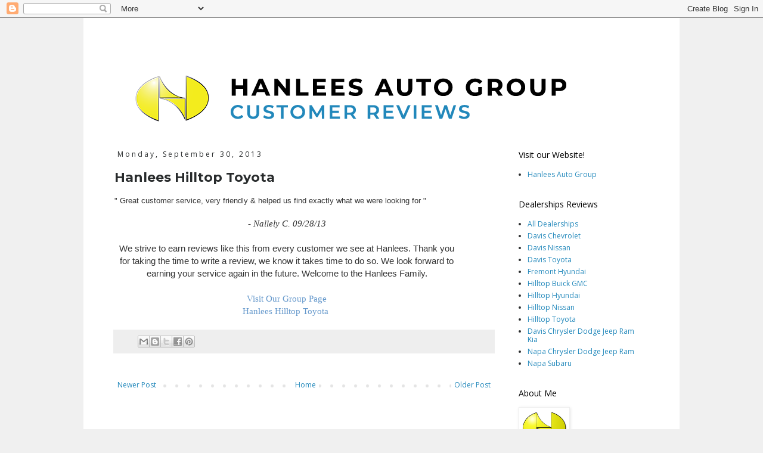

--- FILE ---
content_type: text/html; charset=UTF-8
request_url: http://reviews.hanlees.net/2013/09/hanlees-hilltop-toyota_30.html
body_size: 11192
content:
<!DOCTYPE html>
<html class='v2' dir='ltr' lang='en'>
<head>
<link href='https://www.blogger.com/static/v1/widgets/335934321-css_bundle_v2.css' rel='stylesheet' type='text/css'/>
<meta content='width=1100' name='viewport'/>
<meta content='text/html; charset=UTF-8' http-equiv='Content-Type'/>
<meta content='blogger' name='generator'/>
<link href='http://reviews.hanlees.net/favicon.ico' rel='icon' type='image/x-icon'/>
<link href='http://reviews.hanlees.net/2013/09/hanlees-hilltop-toyota_30.html' rel='canonical'/>
<link rel="alternate" type="application/atom+xml" title="Hanlees Auto Group - Atom" href="http://reviews.hanlees.net/feeds/posts/default" />
<link rel="alternate" type="application/rss+xml" title="Hanlees Auto Group - RSS" href="http://reviews.hanlees.net/feeds/posts/default?alt=rss" />
<link rel="service.post" type="application/atom+xml" title="Hanlees Auto Group - Atom" href="https://www.blogger.com/feeds/1649774735720382241/posts/default" />

<link rel="alternate" type="application/atom+xml" title="Hanlees Auto Group - Atom" href="http://reviews.hanlees.net/feeds/5258152513204964729/comments/default" />
<!--Can't find substitution for tag [blog.ieCssRetrofitLinks]-->
<meta content='http://reviews.hanlees.net/2013/09/hanlees-hilltop-toyota_30.html' property='og:url'/>
<meta content='Hanlees Hilltop Toyota' property='og:title'/>
<meta content='&quot;  Great customer service, very friendly &amp; helped us find exactly what we were looking for  &quot;        - Nallely C. 09/28/13     We strive to ...' property='og:description'/>
<title>Hanlees Auto Group: Hanlees Hilltop Toyota</title>
<style type='text/css'>@font-face{font-family:'Montserrat';font-style:normal;font-weight:700;font-display:swap;src:url(//fonts.gstatic.com/s/montserrat/v31/JTUHjIg1_i6t8kCHKm4532VJOt5-QNFgpCuM73w0aXp-p7K4KLjztg.woff2)format('woff2');unicode-range:U+0460-052F,U+1C80-1C8A,U+20B4,U+2DE0-2DFF,U+A640-A69F,U+FE2E-FE2F;}@font-face{font-family:'Montserrat';font-style:normal;font-weight:700;font-display:swap;src:url(//fonts.gstatic.com/s/montserrat/v31/JTUHjIg1_i6t8kCHKm4532VJOt5-QNFgpCuM73w9aXp-p7K4KLjztg.woff2)format('woff2');unicode-range:U+0301,U+0400-045F,U+0490-0491,U+04B0-04B1,U+2116;}@font-face{font-family:'Montserrat';font-style:normal;font-weight:700;font-display:swap;src:url(//fonts.gstatic.com/s/montserrat/v31/JTUHjIg1_i6t8kCHKm4532VJOt5-QNFgpCuM73w2aXp-p7K4KLjztg.woff2)format('woff2');unicode-range:U+0102-0103,U+0110-0111,U+0128-0129,U+0168-0169,U+01A0-01A1,U+01AF-01B0,U+0300-0301,U+0303-0304,U+0308-0309,U+0323,U+0329,U+1EA0-1EF9,U+20AB;}@font-face{font-family:'Montserrat';font-style:normal;font-weight:700;font-display:swap;src:url(//fonts.gstatic.com/s/montserrat/v31/JTUHjIg1_i6t8kCHKm4532VJOt5-QNFgpCuM73w3aXp-p7K4KLjztg.woff2)format('woff2');unicode-range:U+0100-02BA,U+02BD-02C5,U+02C7-02CC,U+02CE-02D7,U+02DD-02FF,U+0304,U+0308,U+0329,U+1D00-1DBF,U+1E00-1E9F,U+1EF2-1EFF,U+2020,U+20A0-20AB,U+20AD-20C0,U+2113,U+2C60-2C7F,U+A720-A7FF;}@font-face{font-family:'Montserrat';font-style:normal;font-weight:700;font-display:swap;src:url(//fonts.gstatic.com/s/montserrat/v31/JTUHjIg1_i6t8kCHKm4532VJOt5-QNFgpCuM73w5aXp-p7K4KLg.woff2)format('woff2');unicode-range:U+0000-00FF,U+0131,U+0152-0153,U+02BB-02BC,U+02C6,U+02DA,U+02DC,U+0304,U+0308,U+0329,U+2000-206F,U+20AC,U+2122,U+2191,U+2193,U+2212,U+2215,U+FEFF,U+FFFD;}@font-face{font-family:'Open Sans';font-style:normal;font-weight:400;font-stretch:100%;font-display:swap;src:url(//fonts.gstatic.com/s/opensans/v44/memSYaGs126MiZpBA-UvWbX2vVnXBbObj2OVZyOOSr4dVJWUgsjZ0B4taVIUwaEQbjB_mQ.woff2)format('woff2');unicode-range:U+0460-052F,U+1C80-1C8A,U+20B4,U+2DE0-2DFF,U+A640-A69F,U+FE2E-FE2F;}@font-face{font-family:'Open Sans';font-style:normal;font-weight:400;font-stretch:100%;font-display:swap;src:url(//fonts.gstatic.com/s/opensans/v44/memSYaGs126MiZpBA-UvWbX2vVnXBbObj2OVZyOOSr4dVJWUgsjZ0B4kaVIUwaEQbjB_mQ.woff2)format('woff2');unicode-range:U+0301,U+0400-045F,U+0490-0491,U+04B0-04B1,U+2116;}@font-face{font-family:'Open Sans';font-style:normal;font-weight:400;font-stretch:100%;font-display:swap;src:url(//fonts.gstatic.com/s/opensans/v44/memSYaGs126MiZpBA-UvWbX2vVnXBbObj2OVZyOOSr4dVJWUgsjZ0B4saVIUwaEQbjB_mQ.woff2)format('woff2');unicode-range:U+1F00-1FFF;}@font-face{font-family:'Open Sans';font-style:normal;font-weight:400;font-stretch:100%;font-display:swap;src:url(//fonts.gstatic.com/s/opensans/v44/memSYaGs126MiZpBA-UvWbX2vVnXBbObj2OVZyOOSr4dVJWUgsjZ0B4jaVIUwaEQbjB_mQ.woff2)format('woff2');unicode-range:U+0370-0377,U+037A-037F,U+0384-038A,U+038C,U+038E-03A1,U+03A3-03FF;}@font-face{font-family:'Open Sans';font-style:normal;font-weight:400;font-stretch:100%;font-display:swap;src:url(//fonts.gstatic.com/s/opensans/v44/memSYaGs126MiZpBA-UvWbX2vVnXBbObj2OVZyOOSr4dVJWUgsjZ0B4iaVIUwaEQbjB_mQ.woff2)format('woff2');unicode-range:U+0307-0308,U+0590-05FF,U+200C-2010,U+20AA,U+25CC,U+FB1D-FB4F;}@font-face{font-family:'Open Sans';font-style:normal;font-weight:400;font-stretch:100%;font-display:swap;src:url(//fonts.gstatic.com/s/opensans/v44/memSYaGs126MiZpBA-UvWbX2vVnXBbObj2OVZyOOSr4dVJWUgsjZ0B5caVIUwaEQbjB_mQ.woff2)format('woff2');unicode-range:U+0302-0303,U+0305,U+0307-0308,U+0310,U+0312,U+0315,U+031A,U+0326-0327,U+032C,U+032F-0330,U+0332-0333,U+0338,U+033A,U+0346,U+034D,U+0391-03A1,U+03A3-03A9,U+03B1-03C9,U+03D1,U+03D5-03D6,U+03F0-03F1,U+03F4-03F5,U+2016-2017,U+2034-2038,U+203C,U+2040,U+2043,U+2047,U+2050,U+2057,U+205F,U+2070-2071,U+2074-208E,U+2090-209C,U+20D0-20DC,U+20E1,U+20E5-20EF,U+2100-2112,U+2114-2115,U+2117-2121,U+2123-214F,U+2190,U+2192,U+2194-21AE,U+21B0-21E5,U+21F1-21F2,U+21F4-2211,U+2213-2214,U+2216-22FF,U+2308-230B,U+2310,U+2319,U+231C-2321,U+2336-237A,U+237C,U+2395,U+239B-23B7,U+23D0,U+23DC-23E1,U+2474-2475,U+25AF,U+25B3,U+25B7,U+25BD,U+25C1,U+25CA,U+25CC,U+25FB,U+266D-266F,U+27C0-27FF,U+2900-2AFF,U+2B0E-2B11,U+2B30-2B4C,U+2BFE,U+3030,U+FF5B,U+FF5D,U+1D400-1D7FF,U+1EE00-1EEFF;}@font-face{font-family:'Open Sans';font-style:normal;font-weight:400;font-stretch:100%;font-display:swap;src:url(//fonts.gstatic.com/s/opensans/v44/memSYaGs126MiZpBA-UvWbX2vVnXBbObj2OVZyOOSr4dVJWUgsjZ0B5OaVIUwaEQbjB_mQ.woff2)format('woff2');unicode-range:U+0001-000C,U+000E-001F,U+007F-009F,U+20DD-20E0,U+20E2-20E4,U+2150-218F,U+2190,U+2192,U+2194-2199,U+21AF,U+21E6-21F0,U+21F3,U+2218-2219,U+2299,U+22C4-22C6,U+2300-243F,U+2440-244A,U+2460-24FF,U+25A0-27BF,U+2800-28FF,U+2921-2922,U+2981,U+29BF,U+29EB,U+2B00-2BFF,U+4DC0-4DFF,U+FFF9-FFFB,U+10140-1018E,U+10190-1019C,U+101A0,U+101D0-101FD,U+102E0-102FB,U+10E60-10E7E,U+1D2C0-1D2D3,U+1D2E0-1D37F,U+1F000-1F0FF,U+1F100-1F1AD,U+1F1E6-1F1FF,U+1F30D-1F30F,U+1F315,U+1F31C,U+1F31E,U+1F320-1F32C,U+1F336,U+1F378,U+1F37D,U+1F382,U+1F393-1F39F,U+1F3A7-1F3A8,U+1F3AC-1F3AF,U+1F3C2,U+1F3C4-1F3C6,U+1F3CA-1F3CE,U+1F3D4-1F3E0,U+1F3ED,U+1F3F1-1F3F3,U+1F3F5-1F3F7,U+1F408,U+1F415,U+1F41F,U+1F426,U+1F43F,U+1F441-1F442,U+1F444,U+1F446-1F449,U+1F44C-1F44E,U+1F453,U+1F46A,U+1F47D,U+1F4A3,U+1F4B0,U+1F4B3,U+1F4B9,U+1F4BB,U+1F4BF,U+1F4C8-1F4CB,U+1F4D6,U+1F4DA,U+1F4DF,U+1F4E3-1F4E6,U+1F4EA-1F4ED,U+1F4F7,U+1F4F9-1F4FB,U+1F4FD-1F4FE,U+1F503,U+1F507-1F50B,U+1F50D,U+1F512-1F513,U+1F53E-1F54A,U+1F54F-1F5FA,U+1F610,U+1F650-1F67F,U+1F687,U+1F68D,U+1F691,U+1F694,U+1F698,U+1F6AD,U+1F6B2,U+1F6B9-1F6BA,U+1F6BC,U+1F6C6-1F6CF,U+1F6D3-1F6D7,U+1F6E0-1F6EA,U+1F6F0-1F6F3,U+1F6F7-1F6FC,U+1F700-1F7FF,U+1F800-1F80B,U+1F810-1F847,U+1F850-1F859,U+1F860-1F887,U+1F890-1F8AD,U+1F8B0-1F8BB,U+1F8C0-1F8C1,U+1F900-1F90B,U+1F93B,U+1F946,U+1F984,U+1F996,U+1F9E9,U+1FA00-1FA6F,U+1FA70-1FA7C,U+1FA80-1FA89,U+1FA8F-1FAC6,U+1FACE-1FADC,U+1FADF-1FAE9,U+1FAF0-1FAF8,U+1FB00-1FBFF;}@font-face{font-family:'Open Sans';font-style:normal;font-weight:400;font-stretch:100%;font-display:swap;src:url(//fonts.gstatic.com/s/opensans/v44/memSYaGs126MiZpBA-UvWbX2vVnXBbObj2OVZyOOSr4dVJWUgsjZ0B4vaVIUwaEQbjB_mQ.woff2)format('woff2');unicode-range:U+0102-0103,U+0110-0111,U+0128-0129,U+0168-0169,U+01A0-01A1,U+01AF-01B0,U+0300-0301,U+0303-0304,U+0308-0309,U+0323,U+0329,U+1EA0-1EF9,U+20AB;}@font-face{font-family:'Open Sans';font-style:normal;font-weight:400;font-stretch:100%;font-display:swap;src:url(//fonts.gstatic.com/s/opensans/v44/memSYaGs126MiZpBA-UvWbX2vVnXBbObj2OVZyOOSr4dVJWUgsjZ0B4uaVIUwaEQbjB_mQ.woff2)format('woff2');unicode-range:U+0100-02BA,U+02BD-02C5,U+02C7-02CC,U+02CE-02D7,U+02DD-02FF,U+0304,U+0308,U+0329,U+1D00-1DBF,U+1E00-1E9F,U+1EF2-1EFF,U+2020,U+20A0-20AB,U+20AD-20C0,U+2113,U+2C60-2C7F,U+A720-A7FF;}@font-face{font-family:'Open Sans';font-style:normal;font-weight:400;font-stretch:100%;font-display:swap;src:url(//fonts.gstatic.com/s/opensans/v44/memSYaGs126MiZpBA-UvWbX2vVnXBbObj2OVZyOOSr4dVJWUgsjZ0B4gaVIUwaEQbjA.woff2)format('woff2');unicode-range:U+0000-00FF,U+0131,U+0152-0153,U+02BB-02BC,U+02C6,U+02DA,U+02DC,U+0304,U+0308,U+0329,U+2000-206F,U+20AC,U+2122,U+2191,U+2193,U+2212,U+2215,U+FEFF,U+FFFD;}</style>
<style id='page-skin-1' type='text/css'><!--
/*
-----------------------------------------------
Blogger Template Style
Name:     Simple
Designer: Blogger
URL:      www.blogger.com
----------------------------------------------- */
/* Content
----------------------------------------------- */
body {
font: normal normal 12px Open Sans;
color: #282b2c;
background: #f0f0f0 none repeat scroll top left;
padding: 0 0 0 0;
}
html body .region-inner {
min-width: 0;
max-width: 100%;
width: auto;
}
h2 {
font-size: 22px;
}
a:link {
text-decoration:none;
color: #2288bb;
}
a:visited {
text-decoration:none;
color: #2288bb;
}
a:hover {
text-decoration:underline;
color: #33aaff;
}
.body-fauxcolumn-outer .fauxcolumn-inner {
background: transparent none repeat scroll top left;
_background-image: none;
}
.body-fauxcolumn-outer .cap-top {
position: absolute;
z-index: 1;
height: 400px;
width: 100%;
}
.body-fauxcolumn-outer .cap-top .cap-left {
width: 100%;
background: transparent none repeat-x scroll top left;
_background-image: none;
}
.content-outer {
-moz-box-shadow: 0 0 0 rgba(0, 0, 0, .15);
-webkit-box-shadow: 0 0 0 rgba(0, 0, 0, .15);
-goog-ms-box-shadow: 0 0 0 #333333;
box-shadow: 0 0 0 rgba(0, 0, 0, .15);
margin-bottom: 1px;
}
.content-inner {
padding: 10px 40px;
}
.content-inner {
background-color: #ffffff;
}
/* Header
----------------------------------------------- */
.header-outer {
background: transparent none repeat-x scroll 0 -400px;
_background-image: none;
}
.Header h1 {
font: normal normal 40px 'Trebuchet MS',Trebuchet,Verdana,sans-serif;
color: #000000;
text-shadow: 0 0 0 rgba(0, 0, 0, .2);
}
.Header h1 a {
color: #000000;
}
.Header .description {
font-size: 18px;
color: #000000;
}
.header-inner .Header .titlewrapper {
padding: 22px 0;
}
.header-inner .Header .descriptionwrapper {
padding: 0 0;
}
/* Tabs
----------------------------------------------- */
.tabs-inner .section:first-child {
border-top: 0 solid #dddddd;
}
.tabs-inner .section:first-child ul {
margin-top: -1px;
border-top: 1px solid #dddddd;
border-left: 1px solid #dddddd;
border-right: 1px solid #dddddd;
}
.tabs-inner .widget ul {
background: transparent none repeat-x scroll 0 -800px;
_background-image: none;
border-bottom: 1px solid #dddddd;
margin-top: 0;
margin-left: -30px;
margin-right: -30px;
}
.tabs-inner .widget li a {
display: inline-block;
padding: .6em 1em;
font: normal normal 12px Open Sans;
color: #000000;
border-left: 1px solid #ffffff;
border-right: 1px solid #dddddd;
}
.tabs-inner .widget li:first-child a {
border-left: none;
}
.tabs-inner .widget li.selected a, .tabs-inner .widget li a:hover {
color: #000000;
background-color: #eeeeee;
text-decoration: none;
}
/* Columns
----------------------------------------------- */
.main-outer {
border-top: 0 solid rgba(0, 0, 0, 0);
}
.fauxcolumn-left-outer .fauxcolumn-inner {
border-right: 1px solid rgba(0, 0, 0, 0);
}
.fauxcolumn-right-outer .fauxcolumn-inner {
border-left: 1px solid rgba(0, 0, 0, 0);
}
/* Headings
----------------------------------------------- */
div.widget > h2,
div.widget h2.title {
margin: 0 0 1em 0;
font: normal normal 14px Open Sans;
color: #000000;
}
/* Widgets
----------------------------------------------- */
.widget .zippy {
color: #999999;
text-shadow: 2px 2px 1px rgba(0, 0, 0, .1);
}
.widget .popular-posts ul {
list-style: none;
}
/* Posts
----------------------------------------------- */
h2.date-header {
font: normal normal 12px Open Sans;
}
.date-header span {
background-color: #ffffff;
color: #282b2c;
padding: 0.4em;
letter-spacing: 3px;
margin: inherit;
}
.main-inner {
padding-top: 35px;
padding-bottom: 65px;
}
.main-inner .column-center-inner {
padding: 0 0;
}
.main-inner .column-center-inner .section {
margin: 0 1em;
}
.post {
margin: 0 0 45px 0;
}
h3.post-title, .comments h4 {
font: normal bold 22px Montserrat;
margin: .75em 0 0;
}
.post-body {
font-size: 110%;
line-height: 1.4;
position: relative;
}
.post-body img, .post-body .tr-caption-container, .Profile img, .Image img,
.BlogList .item-thumbnail img {
padding: 2px;
background: #ffffff;
border: 1px solid #eeeeee;
-moz-box-shadow: 1px 1px 5px rgba(0, 0, 0, .1);
-webkit-box-shadow: 1px 1px 5px rgba(0, 0, 0, .1);
box-shadow: 1px 1px 5px rgba(0, 0, 0, .1);
}
.post-body img, .post-body .tr-caption-container {
padding: 5px;
}
.post-body .tr-caption-container {
color: #666666;
}
.post-body .tr-caption-container img {
padding: 0;
background: transparent;
border: none;
-moz-box-shadow: 0 0 0 rgba(0, 0, 0, .1);
-webkit-box-shadow: 0 0 0 rgba(0, 0, 0, .1);
box-shadow: 0 0 0 rgba(0, 0, 0, .1);
}
.post-header {
margin: 0 0 1.5em;
line-height: 1.6;
font-size: 90%;
}
.post-footer {
margin: 20px -2px 0;
padding: 5px 10px;
color: #666666;
background-color: #eeeeee;
border-bottom: 1px solid #eeeeee;
line-height: 1.6;
font-size: 90%;
}
#comments .comment-author {
padding-top: 1.5em;
border-top: 1px solid rgba(0, 0, 0, 0);
background-position: 0 1.5em;
}
#comments .comment-author:first-child {
padding-top: 0;
border-top: none;
}
.avatar-image-container {
margin: .2em 0 0;
}
#comments .avatar-image-container img {
border: 1px solid #eeeeee;
}
/* Comments
----------------------------------------------- */
.comments .comments-content .icon.blog-author {
background-repeat: no-repeat;
background-image: url([data-uri]);
}
.comments .comments-content .loadmore a {
border-top: 1px solid #999999;
border-bottom: 1px solid #999999;
}
.comments .comment-thread.inline-thread {
background-color: #eeeeee;
}
.comments .continue {
border-top: 2px solid #999999;
}
/* Accents
---------------------------------------------- */
.section-columns td.columns-cell {
border-left: 1px solid rgba(0, 0, 0, 0);
}
.blog-pager {
background: transparent url(https://resources.blogblog.com/blogblog/data/1kt/simple/paging_dot.png) repeat-x scroll top center;
}
.blog-pager-older-link, .home-link,
.blog-pager-newer-link {
background-color: #ffffff;
padding: 5px;
}
.footer-outer {
border-top: 1px dashed #bbbbbb;
}
/* Mobile
----------------------------------------------- */
body.mobile  {
background-size: auto;
}
.mobile .body-fauxcolumn-outer {
background: transparent none repeat scroll top left;
}
.mobile .body-fauxcolumn-outer .cap-top {
background-size: 100% auto;
}
.mobile .content-outer {
-webkit-box-shadow: 0 0 3px rgba(0, 0, 0, .15);
box-shadow: 0 0 3px rgba(0, 0, 0, .15);
}
.mobile .tabs-inner .widget ul {
margin-left: 0;
margin-right: 0;
}
.mobile .post {
margin: 0;
}
.mobile .main-inner .column-center-inner .section {
margin: 0;
}
.mobile .date-header span {
padding: 0.1em 10px;
margin: 0 -10px;
}
.mobile h3.post-title {
margin: 0;
}
.mobile .blog-pager {
background: transparent none no-repeat scroll top center;
}
.mobile .footer-outer {
border-top: none;
}
.mobile .main-inner, .mobile .footer-inner {
background-color: #ffffff;
}
.mobile-index-contents {
color: #282b2c;
}
.mobile-link-button {
background-color: #2288bb;
}
.mobile-link-button a:link, .mobile-link-button a:visited {
color: #ffffff;
}
.mobile .tabs-inner .section:first-child {
border-top: none;
}
.mobile .tabs-inner .PageList .widget-content {
background-color: #eeeeee;
color: #000000;
border-top: 1px solid #dddddd;
border-bottom: 1px solid #dddddd;
}
.mobile .tabs-inner .PageList .widget-content .pagelist-arrow {
border-left: 1px solid #dddddd;
}
Add CSS here to override existing styles...
--></style>
<style id='template-skin-1' type='text/css'><!--
body {
min-width: 1000px;
}
.content-outer, .content-fauxcolumn-outer, .region-inner {
min-width: 1000px;
max-width: 1000px;
_width: 1000px;
}
.main-inner .columns {
padding-left: 0px;
padding-right: 260px;
}
.main-inner .fauxcolumn-center-outer {
left: 0px;
right: 260px;
/* IE6 does not respect left and right together */
_width: expression(this.parentNode.offsetWidth -
parseInt("0px") -
parseInt("260px") + 'px');
}
.main-inner .fauxcolumn-left-outer {
width: 0px;
}
.main-inner .fauxcolumn-right-outer {
width: 260px;
}
.main-inner .column-left-outer {
width: 0px;
right: 100%;
margin-left: -0px;
}
.main-inner .column-right-outer {
width: 260px;
margin-right: -260px;
}
#layout {
min-width: 0;
}
#layout .content-outer {
min-width: 0;
width: 800px;
}
#layout .region-inner {
min-width: 0;
width: auto;
}
body#layout div.add_widget {
padding: 8px;
}
body#layout div.add_widget a {
margin-left: 32px;
}
--></style>
<link href='https://www.blogger.com/dyn-css/authorization.css?targetBlogID=1649774735720382241&amp;zx=8eedf7c3-71c2-4b5c-885a-8228f287c14a' media='none' onload='if(media!=&#39;all&#39;)media=&#39;all&#39;' rel='stylesheet'/><noscript><link href='https://www.blogger.com/dyn-css/authorization.css?targetBlogID=1649774735720382241&amp;zx=8eedf7c3-71c2-4b5c-885a-8228f287c14a' rel='stylesheet'/></noscript>
<meta name='google-adsense-platform-account' content='ca-host-pub-1556223355139109'/>
<meta name='google-adsense-platform-domain' content='blogspot.com'/>

</head>
<body class='loading variant-simplysimple'>
<div class='navbar section' id='navbar' name='Navbar'><div class='widget Navbar' data-version='1' id='Navbar1'><script type="text/javascript">
    function setAttributeOnload(object, attribute, val) {
      if(window.addEventListener) {
        window.addEventListener('load',
          function(){ object[attribute] = val; }, false);
      } else {
        window.attachEvent('onload', function(){ object[attribute] = val; });
      }
    }
  </script>
<div id="navbar-iframe-container"></div>
<script type="text/javascript" src="https://apis.google.com/js/platform.js"></script>
<script type="text/javascript">
      gapi.load("gapi.iframes:gapi.iframes.style.bubble", function() {
        if (gapi.iframes && gapi.iframes.getContext) {
          gapi.iframes.getContext().openChild({
              url: 'https://www.blogger.com/navbar/1649774735720382241?po\x3d5258152513204964729\x26origin\x3dhttp://reviews.hanlees.net',
              where: document.getElementById("navbar-iframe-container"),
              id: "navbar-iframe"
          });
        }
      });
    </script><script type="text/javascript">
(function() {
var script = document.createElement('script');
script.type = 'text/javascript';
script.src = '//pagead2.googlesyndication.com/pagead/js/google_top_exp.js';
var head = document.getElementsByTagName('head')[0];
if (head) {
head.appendChild(script);
}})();
</script>
</div></div>
<div class='body-fauxcolumns'>
<div class='fauxcolumn-outer body-fauxcolumn-outer'>
<div class='cap-top'>
<div class='cap-left'></div>
<div class='cap-right'></div>
</div>
<div class='fauxborder-left'>
<div class='fauxborder-right'></div>
<div class='fauxcolumn-inner'>
</div>
</div>
<div class='cap-bottom'>
<div class='cap-left'></div>
<div class='cap-right'></div>
</div>
</div>
</div>
<div class='content'>
<div class='content-fauxcolumns'>
<div class='fauxcolumn-outer content-fauxcolumn-outer'>
<div class='cap-top'>
<div class='cap-left'></div>
<div class='cap-right'></div>
</div>
<div class='fauxborder-left'>
<div class='fauxborder-right'></div>
<div class='fauxcolumn-inner'>
</div>
</div>
<div class='cap-bottom'>
<div class='cap-left'></div>
<div class='cap-right'></div>
</div>
</div>
</div>
<div class='content-outer'>
<div class='content-cap-top cap-top'>
<div class='cap-left'></div>
<div class='cap-right'></div>
</div>
<div class='fauxborder-left content-fauxborder-left'>
<div class='fauxborder-right content-fauxborder-right'></div>
<div class='content-inner'>
<header>
<div class='header-outer'>
<div class='header-cap-top cap-top'>
<div class='cap-left'></div>
<div class='cap-right'></div>
</div>
<div class='fauxborder-left header-fauxborder-left'>
<div class='fauxborder-right header-fauxborder-right'></div>
<div class='region-inner header-inner'>
<div class='header section' id='header' name='Header'><div class='widget Header' data-version='1' id='Header1'>
<div id='header-inner'>
<a href='http://reviews.hanlees.net/' style='display: block'>
<img alt='Hanlees Auto Group' height='175px; ' id='Header1_headerimg' src='https://blogger.googleusercontent.com/img/b/R29vZ2xl/AVvXsEjzXSQsUQsYdWMxcppUb-JE8aVoiBUFtiOLdzmxJzj6m8ReBdBrCvra_FQ5u2tHe9iZK5-G_YWW746ZDZPNgcr77cQ3hNc3RBA9e00li_FHc9j8bOLlciCNr7ZE79qKLPb8VYId49dNi3c/s1600/bloggertitle.png' style='display: block' width='900px; '/>
</a>
</div>
</div></div>
</div>
</div>
<div class='header-cap-bottom cap-bottom'>
<div class='cap-left'></div>
<div class='cap-right'></div>
</div>
</div>
</header>
<div class='tabs-outer'>
<div class='tabs-cap-top cap-top'>
<div class='cap-left'></div>
<div class='cap-right'></div>
</div>
<div class='fauxborder-left tabs-fauxborder-left'>
<div class='fauxborder-right tabs-fauxborder-right'></div>
<div class='region-inner tabs-inner'>
<div class='tabs no-items section' id='crosscol' name='Cross-Column'></div>
<div class='tabs no-items section' id='crosscol-overflow' name='Cross-Column 2'></div>
</div>
</div>
<div class='tabs-cap-bottom cap-bottom'>
<div class='cap-left'></div>
<div class='cap-right'></div>
</div>
</div>
<div class='main-outer'>
<div class='main-cap-top cap-top'>
<div class='cap-left'></div>
<div class='cap-right'></div>
</div>
<div class='fauxborder-left main-fauxborder-left'>
<div class='fauxborder-right main-fauxborder-right'></div>
<div class='region-inner main-inner'>
<div class='columns fauxcolumns'>
<div class='fauxcolumn-outer fauxcolumn-center-outer'>
<div class='cap-top'>
<div class='cap-left'></div>
<div class='cap-right'></div>
</div>
<div class='fauxborder-left'>
<div class='fauxborder-right'></div>
<div class='fauxcolumn-inner'>
</div>
</div>
<div class='cap-bottom'>
<div class='cap-left'></div>
<div class='cap-right'></div>
</div>
</div>
<div class='fauxcolumn-outer fauxcolumn-left-outer'>
<div class='cap-top'>
<div class='cap-left'></div>
<div class='cap-right'></div>
</div>
<div class='fauxborder-left'>
<div class='fauxborder-right'></div>
<div class='fauxcolumn-inner'>
</div>
</div>
<div class='cap-bottom'>
<div class='cap-left'></div>
<div class='cap-right'></div>
</div>
</div>
<div class='fauxcolumn-outer fauxcolumn-right-outer'>
<div class='cap-top'>
<div class='cap-left'></div>
<div class='cap-right'></div>
</div>
<div class='fauxborder-left'>
<div class='fauxborder-right'></div>
<div class='fauxcolumn-inner'>
</div>
</div>
<div class='cap-bottom'>
<div class='cap-left'></div>
<div class='cap-right'></div>
</div>
</div>
<!-- corrects IE6 width calculation -->
<div class='columns-inner'>
<div class='column-center-outer'>
<div class='column-center-inner'>
<div class='main section' id='main' name='Main'><div class='widget Blog' data-version='1' id='Blog1'>
<div class='blog-posts hfeed'>

          <div class="date-outer">
        
<h2 class='date-header'><span>Monday, September 30, 2013</span></h2>

          <div class="date-posts">
        
<div class='post-outer'>
<div class='post hentry uncustomized-post-template' itemprop='blogPost' itemscope='itemscope' itemtype='http://schema.org/BlogPosting'>
<meta content='1649774735720382241' itemprop='blogId'/>
<meta content='5258152513204964729' itemprop='postId'/>
<a name='5258152513204964729'></a>
<h3 class='post-title entry-title' itemprop='name'>
Hanlees Hilltop Toyota
</h3>
<div class='post-header'>
<div class='post-header-line-1'></div>
</div>
<div class='post-body entry-content' id='post-body-5258152513204964729' itemprop='description articleBody'>
<span style="background-color: white; color: #333333; font-family: 'Helvetica Neue', Arial, Helvetica, sans-serif;"><span style="line-height: 0.17in;">"</span><span style="line-height: 18px;">&nbsp;Great customer service, very friendly &amp; helped us find exactly what we were looking for&nbsp;</span></span><span style="background-color: white; color: #333333; font-family: 'Helvetica Neue', Arial, Helvetica, sans-serif; line-height: 16.363636016845703px;">"</span><br />
<br />
<div class="post-body entry-content" id="post-body-2708740330947204714" itemprop="description articleBody" style="background-color: white; color: #333333; font-family: Arial, Tahoma, Helvetica, FreeSans, sans-serif; font-size: 16px; line-height: 1.4; position: relative; width: 578px;">
<div class="post-body entry-content" id="post-body-5904747293339790062" itemprop="description articleBody" style="font-size: 18px; line-height: 1.4; position: relative; width: 578px;">
<div class="post-body entry-content" id="post-body-4344752172051507466" itemprop="description articleBody" style="font-size: 20px; line-height: 1.4; position: relative; width: 578px;">
<div class="post-body entry-content" id="post-body-723062836390890802" itemprop="description articleBody" style="font-size: 22px; line-height: 1.4; position: relative; width: 578px;">
<div style="font-size: 15px; line-height: 1.4; text-align: center;">
<span style="line-height: 20px;"><span style="line-height: 0.17in;"><i><span style="font-family: Georgia, 'Times New Roman', serif;">- Nallely C. 09/28/13</span></i></span></span></div>
<div style="font-size: 15px; line-height: 1.4; text-align: center;">
<span style="line-height: 20px;"><span style="line-height: 0.17in;"><i><span style="font-family: Georgia, 'Times New Roman', serif;"><br /></span></i></span></span></div>
<div style="font-size: 15px; line-height: 1.4; text-align: center;">
<span style="font-family: 'Helvetica Neue', Arial, Helvetica, sans-serif; font-size: 11pt; line-height: 0.17in;">We strive to earn reviews like this from every customer we see at Hanlees. Thank you for taking the time to write a review, we know it takes time to do so. We look forward to earning your service again in the future. Welcome to the Hanlees Family.</span></div>
<div style="font-size: 15px; line-height: 1.4; text-align: center;">
<span style="font-family: 'Helvetica Neue', Arial, Helvetica, sans-serif; line-height: 1.4;"><br /></span></div>
<div style="font-size: 15px; line-height: 1.4; text-align: center;">
<a href="http://hanlees.net/" style="color: #6699cc; font-family: Georgia, &#39;Times New Roman&#39;, serif; line-height: 20px; text-decoration: none;">Visit Our Group Page</a><br />
<a href="http://www.hanleesrichmondtoyota.com/" style="color: #6699cc; font-family: Georgia, &#39;Times New Roman&#39;, serif; line-height: 1.4; text-align: right; text-decoration: none;">Hanlees Hilltop Toyota&nbsp;</a></div>
</div>
</div>
</div>
</div>
<div style='clear: both;'></div>
</div>
<div class='post-footer'>
<div class='post-footer-line post-footer-line-1'>
<span class='post-author vcard'>
</span>
<span class='post-timestamp'>
</span>
<span class='post-comment-link'>
</span>
<span class='post-icons'>
<span class='item-control blog-admin pid-131883358'>
<a href='https://www.blogger.com/post-edit.g?blogID=1649774735720382241&postID=5258152513204964729&from=pencil' title='Edit Post'>
<img alt='' class='icon-action' height='18' src='https://resources.blogblog.com/img/icon18_edit_allbkg.gif' width='18'/>
</a>
</span>
</span>
<div class='post-share-buttons goog-inline-block'>
<a class='goog-inline-block share-button sb-email' href='https://www.blogger.com/share-post.g?blogID=1649774735720382241&postID=5258152513204964729&target=email' target='_blank' title='Email This'><span class='share-button-link-text'>Email This</span></a><a class='goog-inline-block share-button sb-blog' href='https://www.blogger.com/share-post.g?blogID=1649774735720382241&postID=5258152513204964729&target=blog' onclick='window.open(this.href, "_blank", "height=270,width=475"); return false;' target='_blank' title='BlogThis!'><span class='share-button-link-text'>BlogThis!</span></a><a class='goog-inline-block share-button sb-twitter' href='https://www.blogger.com/share-post.g?blogID=1649774735720382241&postID=5258152513204964729&target=twitter' target='_blank' title='Share to X'><span class='share-button-link-text'>Share to X</span></a><a class='goog-inline-block share-button sb-facebook' href='https://www.blogger.com/share-post.g?blogID=1649774735720382241&postID=5258152513204964729&target=facebook' onclick='window.open(this.href, "_blank", "height=430,width=640"); return false;' target='_blank' title='Share to Facebook'><span class='share-button-link-text'>Share to Facebook</span></a><a class='goog-inline-block share-button sb-pinterest' href='https://www.blogger.com/share-post.g?blogID=1649774735720382241&postID=5258152513204964729&target=pinterest' target='_blank' title='Share to Pinterest'><span class='share-button-link-text'>Share to Pinterest</span></a>
</div>
</div>
<div class='post-footer-line post-footer-line-2'>
<span class='post-labels'>
</span>
</div>
<div class='post-footer-line post-footer-line-3'>
<span class='post-location'>
</span>
</div>
</div>
</div>
<div class='comments' id='comments'>
<a name='comments'></a>
</div>
</div>

        </div></div>
      
</div>
<div class='blog-pager' id='blog-pager'>
<span id='blog-pager-newer-link'>
<a class='blog-pager-newer-link' href='http://reviews.hanlees.net/2013/10/hanlees-fremont-hyundai.html' id='Blog1_blog-pager-newer-link' title='Newer Post'>Newer Post</a>
</span>
<span id='blog-pager-older-link'>
<a class='blog-pager-older-link' href='http://reviews.hanlees.net/2013/09/hanlees-fremont-hyundai_26.html' id='Blog1_blog-pager-older-link' title='Older Post'>Older Post</a>
</span>
<a class='home-link' href='http://reviews.hanlees.net/'>Home</a>
</div>
<div class='clear'></div>
<div class='post-feeds'>
</div>
</div></div>
</div>
</div>
<div class='column-left-outer'>
<div class='column-left-inner'>
<aside>
</aside>
</div>
</div>
<div class='column-right-outer'>
<div class='column-right-inner'>
<aside>
<div class='sidebar section' id='sidebar-right-1'><div class='widget LinkList' data-version='1' id='LinkList1'>
<h2>Visit our Website!</h2>
<div class='widget-content'>
<ul>
<li><a href='http://www.hanlees.net'>Hanlees Auto Group</a></li>
</ul>
<div class='clear'></div>
</div>
</div><div class='widget PageList' data-version='1' id='PageList1'>
<h2>Dealerships Reviews</h2>
<div class='widget-content'>
<ul>
<li>
<a href='http://reviews.hanlees.net/'>All Dealerships</a>
</li>
<li>
<a href='http://reviews.hanlees.net/search/label/davis%20chevrolet'>Davis Chevrolet</a>
</li>
<li>
<a href='http://reviews.hanlees.net/search/label/davis%20nissan'>Davis Nissan</a>
</li>
<li>
<a href='http://reviews.hanlees.net/search/label/davis%20toyota'>Davis Toyota</a>
</li>
<li>
<a href='http://reviews.hanlees.net/search/label/fremont%20hyundai'>Fremont Hyundai</a>
</li>
<li>
<a href='http://reviews.hanlees.net/search/label/Hilltop%20Buick%20GMC'>Hilltop Buick GMC</a>
</li>
<li>
<a href='http://reviews.hanlees.net/search/label/hilltop%20hyundai'>Hilltop Hyundai</a>
</li>
<li>
<a href='http://reviews.hanlees.net/search/label/Hilltop%20Nissan'>Hilltop Nissan</a>
</li>
<li>
<a href='http://reviews.hanlees.net/search/label/hilltop%20toyota'>Hilltop Toyota</a>
</li>
<li>
<a href='http://reviews.hanlees.net/search/label/DCDJRK'>Davis Chrysler Dodge Jeep Ram Kia</a>
</li>
<li>
<a href='http://reviews.hanlees.net/search/label/NCDJR'>Napa Chrysler Dodge Jeep Ram</a>
</li>
<li>
<a href='http://reviews.hanlees.net/search?q=napa+subaru'>Napa Subaru</a>
</li>
</ul>
<div class='clear'></div>
</div>
</div><div class='widget Profile' data-version='1' id='Profile1'>
<h2>About Me</h2>
<div class='widget-content'>
<a href='https://www.blogger.com/profile/00272709657730016043'><img alt='My photo' class='profile-img' height='64' src='//blogger.googleusercontent.com/img/b/R29vZ2xl/AVvXsEjTq7ls3JlYwQm7qwsRljx4ZHsNJMPXzCmhUnQH8SAtGtHGIEBJFxDnP1YT_QtzJtbAoD2MguxA35Z79K8FBS_iRWVMcpxOZ_IjxEiOrrfdsCerG_l9ODOCdKb0yW3VEkI/s141/biglogo1+2.png' width='80'/></a>
<dl class='profile-datablock'>
<dt class='profile-data'>
<a class='profile-name-link g-profile' href='https://www.blogger.com/profile/00272709657730016043' rel='author' style='background-image: url(//www.blogger.com/img/logo-16.png);'>
Hanlees Auto Group
</a>
</dt>
</dl>
<a class='profile-link' href='https://www.blogger.com/profile/00272709657730016043' rel='author'>View my complete profile</a>
<div class='clear'></div>
</div>
</div><div class='widget BlogArchive' data-version='1' id='BlogArchive1'>
<h2>Blog Archive</h2>
<div class='widget-content'>
<div id='ArchiveList'>
<div id='BlogArchive1_ArchiveList'>
<select id='BlogArchive1_ArchiveMenu'>
<option value=''>Blog Archive</option>
<option value='http://reviews.hanlees.net/2019/06/'>June 2019 (27)</option>
<option value='http://reviews.hanlees.net/2019/05/'>May 2019 (51)</option>
<option value='http://reviews.hanlees.net/2019/04/'>April 2019 (35)</option>
<option value='http://reviews.hanlees.net/2019/01/'>January 2019 (15)</option>
<option value='http://reviews.hanlees.net/2018/12/'>December 2018 (15)</option>
<option value='http://reviews.hanlees.net/2018/11/'>November 2018 (15)</option>
<option value='http://reviews.hanlees.net/2018/10/'>October 2018 (16)</option>
<option value='http://reviews.hanlees.net/2018/09/'>September 2018 (23)</option>
<option value='http://reviews.hanlees.net/2018/08/'>August 2018 (18)</option>
<option value='http://reviews.hanlees.net/2018/07/'>July 2018 (31)</option>
<option value='http://reviews.hanlees.net/2018/06/'>June 2018 (27)</option>
<option value='http://reviews.hanlees.net/2018/05/'>May 2018 (21)</option>
<option value='http://reviews.hanlees.net/2018/04/'>April 2018 (22)</option>
<option value='http://reviews.hanlees.net/2018/03/'>March 2018 (24)</option>
<option value='http://reviews.hanlees.net/2018/02/'>February 2018 (20)</option>
<option value='http://reviews.hanlees.net/2018/01/'>January 2018 (16)</option>
<option value='http://reviews.hanlees.net/2017/12/'>December 2017 (10)</option>
<option value='http://reviews.hanlees.net/2017/11/'>November 2017 (20)</option>
<option value='http://reviews.hanlees.net/2017/10/'>October 2017 (13)</option>
<option value='http://reviews.hanlees.net/2017/09/'>September 2017 (14)</option>
<option value='http://reviews.hanlees.net/2017/08/'>August 2017 (13)</option>
<option value='http://reviews.hanlees.net/2017/07/'>July 2017 (12)</option>
<option value='http://reviews.hanlees.net/2017/06/'>June 2017 (22)</option>
<option value='http://reviews.hanlees.net/2017/05/'>May 2017 (17)</option>
<option value='http://reviews.hanlees.net/2017/04/'>April 2017 (22)</option>
<option value='http://reviews.hanlees.net/2017/03/'>March 2017 (26)</option>
<option value='http://reviews.hanlees.net/2017/02/'>February 2017 (28)</option>
<option value='http://reviews.hanlees.net/2017/01/'>January 2017 (50)</option>
<option value='http://reviews.hanlees.net/2016/12/'>December 2016 (19)</option>
<option value='http://reviews.hanlees.net/2016/11/'>November 2016 (41)</option>
<option value='http://reviews.hanlees.net/2016/10/'>October 2016 (48)</option>
<option value='http://reviews.hanlees.net/2016/09/'>September 2016 (29)</option>
<option value='http://reviews.hanlees.net/2016/08/'>August 2016 (31)</option>
<option value='http://reviews.hanlees.net/2016/07/'>July 2016 (29)</option>
<option value='http://reviews.hanlees.net/2016/06/'>June 2016 (21)</option>
<option value='http://reviews.hanlees.net/2016/05/'>May 2016 (30)</option>
<option value='http://reviews.hanlees.net/2016/04/'>April 2016 (20)</option>
<option value='http://reviews.hanlees.net/2016/03/'>March 2016 (34)</option>
<option value='http://reviews.hanlees.net/2016/02/'>February 2016 (12)</option>
<option value='http://reviews.hanlees.net/2016/01/'>January 2016 (2)</option>
<option value='http://reviews.hanlees.net/2015/12/'>December 2015 (3)</option>
<option value='http://reviews.hanlees.net/2015/11/'>November 2015 (4)</option>
<option value='http://reviews.hanlees.net/2015/10/'>October 2015 (1)</option>
<option value='http://reviews.hanlees.net/2015/09/'>September 2015 (4)</option>
<option value='http://reviews.hanlees.net/2015/08/'>August 2015 (3)</option>
<option value='http://reviews.hanlees.net/2015/07/'>July 2015 (2)</option>
<option value='http://reviews.hanlees.net/2015/06/'>June 2015 (6)</option>
<option value='http://reviews.hanlees.net/2015/05/'>May 2015 (8)</option>
<option value='http://reviews.hanlees.net/2015/04/'>April 2015 (10)</option>
<option value='http://reviews.hanlees.net/2015/03/'>March 2015 (5)</option>
<option value='http://reviews.hanlees.net/2015/02/'>February 2015 (1)</option>
<option value='http://reviews.hanlees.net/2014/08/'>August 2014 (3)</option>
<option value='http://reviews.hanlees.net/2014/07/'>July 2014 (2)</option>
<option value='http://reviews.hanlees.net/2014/06/'>June 2014 (13)</option>
<option value='http://reviews.hanlees.net/2014/05/'>May 2014 (20)</option>
<option value='http://reviews.hanlees.net/2014/04/'>April 2014 (13)</option>
<option value='http://reviews.hanlees.net/2014/03/'>March 2014 (34)</option>
<option value='http://reviews.hanlees.net/2014/02/'>February 2014 (18)</option>
<option value='http://reviews.hanlees.net/2014/01/'>January 2014 (16)</option>
<option value='http://reviews.hanlees.net/2013/12/'>December 2013 (5)</option>
<option value='http://reviews.hanlees.net/2013/11/'>November 2013 (24)</option>
<option value='http://reviews.hanlees.net/2013/10/'>October 2013 (41)</option>
<option value='http://reviews.hanlees.net/2013/09/'>September 2013 (19)</option>
<option value='http://reviews.hanlees.net/2013/08/'>August 2013 (17)</option>
<option value='http://reviews.hanlees.net/2013/07/'>July 2013 (15)</option>
<option value='http://reviews.hanlees.net/2013/06/'>June 2013 (19)</option>
<option value='http://reviews.hanlees.net/2013/05/'>May 2013 (23)</option>
<option value='http://reviews.hanlees.net/2013/04/'>April 2013 (3)</option>
<option value='http://reviews.hanlees.net/2012/11/'>November 2012 (1)</option>
<option value='http://reviews.hanlees.net/2012/03/'>March 2012 (1)</option>
<option value='http://reviews.hanlees.net/2011/11/'>November 2011 (2)</option>
<option value='http://reviews.hanlees.net/2011/10/'>October 2011 (3)</option>
<option value='http://reviews.hanlees.net/2011/09/'>September 2011 (4)</option>
</select>
</div>
</div>
<div class='clear'></div>
</div>
</div></div>
</aside>
</div>
</div>
</div>
<div style='clear: both'></div>
<!-- columns -->
</div>
<!-- main -->
</div>
</div>
<div class='main-cap-bottom cap-bottom'>
<div class='cap-left'></div>
<div class='cap-right'></div>
</div>
</div>
<footer>
<div class='footer-outer'>
<div class='footer-cap-top cap-top'>
<div class='cap-left'></div>
<div class='cap-right'></div>
</div>
<div class='fauxborder-left footer-fauxborder-left'>
<div class='fauxborder-right footer-fauxborder-right'></div>
<div class='region-inner footer-inner'>
<div class='foot no-items section' id='footer-1'></div>
<table border='0' cellpadding='0' cellspacing='0' class='section-columns columns-2'>
<tbody>
<tr>
<td class='first columns-cell'>
<div class='foot no-items section' id='footer-2-1'></div>
</td>
<td class='columns-cell'>
<div class='foot no-items section' id='footer-2-2'></div>
</td>
</tr>
</tbody>
</table>
<!-- outside of the include in order to lock Attribution widget -->
<div class='foot section' id='footer-3' name='Footer'><div class='widget Attribution' data-version='1' id='Attribution1'>
<div class='widget-content' style='text-align: center;'>
Simple theme. Powered by <a href='https://www.blogger.com' target='_blank'>Blogger</a>.
</div>
<div class='clear'></div>
</div></div>
</div>
</div>
<div class='footer-cap-bottom cap-bottom'>
<div class='cap-left'></div>
<div class='cap-right'></div>
</div>
</div>
</footer>
<!-- content -->
</div>
</div>
<div class='content-cap-bottom cap-bottom'>
<div class='cap-left'></div>
<div class='cap-right'></div>
</div>
</div>
</div>
<script type='text/javascript'>
    window.setTimeout(function() {
        document.body.className = document.body.className.replace('loading', '');
      }, 10);
  </script>

<script type="text/javascript" src="https://www.blogger.com/static/v1/widgets/2028843038-widgets.js"></script>
<script type='text/javascript'>
window['__wavt'] = 'AOuZoY7BRz5qoOKZpWrXns1SwYmqpb4Vsw:1768897669353';_WidgetManager._Init('//www.blogger.com/rearrange?blogID\x3d1649774735720382241','//reviews.hanlees.net/2013/09/hanlees-hilltop-toyota_30.html','1649774735720382241');
_WidgetManager._SetDataContext([{'name': 'blog', 'data': {'blogId': '1649774735720382241', 'title': 'Hanlees Auto Group', 'url': 'http://reviews.hanlees.net/2013/09/hanlees-hilltop-toyota_30.html', 'canonicalUrl': 'http://reviews.hanlees.net/2013/09/hanlees-hilltop-toyota_30.html', 'homepageUrl': 'http://reviews.hanlees.net/', 'searchUrl': 'http://reviews.hanlees.net/search', 'canonicalHomepageUrl': 'http://reviews.hanlees.net/', 'blogspotFaviconUrl': 'http://reviews.hanlees.net/favicon.ico', 'bloggerUrl': 'https://www.blogger.com', 'hasCustomDomain': true, 'httpsEnabled': false, 'enabledCommentProfileImages': true, 'gPlusViewType': 'FILTERED_POSTMOD', 'adultContent': false, 'analyticsAccountNumber': '', 'encoding': 'UTF-8', 'locale': 'en', 'localeUnderscoreDelimited': 'en', 'languageDirection': 'ltr', 'isPrivate': false, 'isMobile': false, 'isMobileRequest': false, 'mobileClass': '', 'isPrivateBlog': false, 'isDynamicViewsAvailable': true, 'feedLinks': '\x3clink rel\x3d\x22alternate\x22 type\x3d\x22application/atom+xml\x22 title\x3d\x22Hanlees Auto Group - Atom\x22 href\x3d\x22http://reviews.hanlees.net/feeds/posts/default\x22 /\x3e\n\x3clink rel\x3d\x22alternate\x22 type\x3d\x22application/rss+xml\x22 title\x3d\x22Hanlees Auto Group - RSS\x22 href\x3d\x22http://reviews.hanlees.net/feeds/posts/default?alt\x3drss\x22 /\x3e\n\x3clink rel\x3d\x22service.post\x22 type\x3d\x22application/atom+xml\x22 title\x3d\x22Hanlees Auto Group - Atom\x22 href\x3d\x22https://www.blogger.com/feeds/1649774735720382241/posts/default\x22 /\x3e\n\n\x3clink rel\x3d\x22alternate\x22 type\x3d\x22application/atom+xml\x22 title\x3d\x22Hanlees Auto Group - Atom\x22 href\x3d\x22http://reviews.hanlees.net/feeds/5258152513204964729/comments/default\x22 /\x3e\n', 'meTag': '', 'adsenseHostId': 'ca-host-pub-1556223355139109', 'adsenseHasAds': false, 'adsenseAutoAds': false, 'boqCommentIframeForm': true, 'loginRedirectParam': '', 'view': '', 'dynamicViewsCommentsSrc': '//www.blogblog.com/dynamicviews/4224c15c4e7c9321/js/comments.js', 'dynamicViewsScriptSrc': '//www.blogblog.com/dynamicviews/6e0d22adcfa5abea', 'plusOneApiSrc': 'https://apis.google.com/js/platform.js', 'disableGComments': true, 'interstitialAccepted': false, 'sharing': {'platforms': [{'name': 'Get link', 'key': 'link', 'shareMessage': 'Get link', 'target': ''}, {'name': 'Facebook', 'key': 'facebook', 'shareMessage': 'Share to Facebook', 'target': 'facebook'}, {'name': 'BlogThis!', 'key': 'blogThis', 'shareMessage': 'BlogThis!', 'target': 'blog'}, {'name': 'X', 'key': 'twitter', 'shareMessage': 'Share to X', 'target': 'twitter'}, {'name': 'Pinterest', 'key': 'pinterest', 'shareMessage': 'Share to Pinterest', 'target': 'pinterest'}, {'name': 'Email', 'key': 'email', 'shareMessage': 'Email', 'target': 'email'}], 'disableGooglePlus': true, 'googlePlusShareButtonWidth': 0, 'googlePlusBootstrap': '\x3cscript type\x3d\x22text/javascript\x22\x3ewindow.___gcfg \x3d {\x27lang\x27: \x27en\x27};\x3c/script\x3e'}, 'hasCustomJumpLinkMessage': false, 'jumpLinkMessage': 'Read more', 'pageType': 'item', 'postId': '5258152513204964729', 'pageName': 'Hanlees Hilltop Toyota', 'pageTitle': 'Hanlees Auto Group: Hanlees Hilltop Toyota'}}, {'name': 'features', 'data': {}}, {'name': 'messages', 'data': {'edit': 'Edit', 'linkCopiedToClipboard': 'Link copied to clipboard!', 'ok': 'Ok', 'postLink': 'Post Link'}}, {'name': 'template', 'data': {'name': 'Simple', 'localizedName': 'Simple', 'isResponsive': false, 'isAlternateRendering': false, 'isCustom': false, 'variant': 'simplysimple', 'variantId': 'simplysimple'}}, {'name': 'view', 'data': {'classic': {'name': 'classic', 'url': '?view\x3dclassic'}, 'flipcard': {'name': 'flipcard', 'url': '?view\x3dflipcard'}, 'magazine': {'name': 'magazine', 'url': '?view\x3dmagazine'}, 'mosaic': {'name': 'mosaic', 'url': '?view\x3dmosaic'}, 'sidebar': {'name': 'sidebar', 'url': '?view\x3dsidebar'}, 'snapshot': {'name': 'snapshot', 'url': '?view\x3dsnapshot'}, 'timeslide': {'name': 'timeslide', 'url': '?view\x3dtimeslide'}, 'isMobile': false, 'title': 'Hanlees Hilltop Toyota', 'description': '\x22 \xa0Great customer service, very friendly \x26 helped us find exactly what we were looking for\xa0 \x22        - Nallely C. 09/28/13     We strive to ...', 'url': 'http://reviews.hanlees.net/2013/09/hanlees-hilltop-toyota_30.html', 'type': 'item', 'isSingleItem': true, 'isMultipleItems': false, 'isError': false, 'isPage': false, 'isPost': true, 'isHomepage': false, 'isArchive': false, 'isLabelSearch': false, 'postId': 5258152513204964729}}]);
_WidgetManager._RegisterWidget('_NavbarView', new _WidgetInfo('Navbar1', 'navbar', document.getElementById('Navbar1'), {}, 'displayModeFull'));
_WidgetManager._RegisterWidget('_HeaderView', new _WidgetInfo('Header1', 'header', document.getElementById('Header1'), {}, 'displayModeFull'));
_WidgetManager._RegisterWidget('_BlogView', new _WidgetInfo('Blog1', 'main', document.getElementById('Blog1'), {'cmtInteractionsEnabled': false, 'lightboxEnabled': true, 'lightboxModuleUrl': 'https://www.blogger.com/static/v1/jsbin/4049919853-lbx.js', 'lightboxCssUrl': 'https://www.blogger.com/static/v1/v-css/828616780-lightbox_bundle.css'}, 'displayModeFull'));
_WidgetManager._RegisterWidget('_LinkListView', new _WidgetInfo('LinkList1', 'sidebar-right-1', document.getElementById('LinkList1'), {}, 'displayModeFull'));
_WidgetManager._RegisterWidget('_PageListView', new _WidgetInfo('PageList1', 'sidebar-right-1', document.getElementById('PageList1'), {'title': 'Dealerships Reviews', 'links': [{'isCurrentPage': false, 'href': 'http://reviews.hanlees.net/', 'title': 'All Dealerships'}, {'isCurrentPage': false, 'href': 'http://reviews.hanlees.net/search/label/davis%20chevrolet', 'title': 'Davis Chevrolet'}, {'isCurrentPage': false, 'href': 'http://reviews.hanlees.net/search/label/davis%20nissan', 'title': 'Davis Nissan'}, {'isCurrentPage': false, 'href': 'http://reviews.hanlees.net/search/label/davis%20toyota', 'title': 'Davis Toyota'}, {'isCurrentPage': false, 'href': 'http://reviews.hanlees.net/search/label/fremont%20hyundai', 'title': 'Fremont Hyundai'}, {'isCurrentPage': false, 'href': 'http://reviews.hanlees.net/search/label/Hilltop%20Buick%20GMC', 'title': 'Hilltop Buick GMC'}, {'isCurrentPage': false, 'href': 'http://reviews.hanlees.net/search/label/hilltop%20hyundai', 'title': 'Hilltop Hyundai'}, {'isCurrentPage': false, 'href': 'http://reviews.hanlees.net/search/label/Hilltop%20Nissan', 'title': 'Hilltop Nissan'}, {'isCurrentPage': false, 'href': 'http://reviews.hanlees.net/search/label/hilltop%20toyota', 'title': 'Hilltop Toyota'}, {'isCurrentPage': false, 'href': 'http://reviews.hanlees.net/search/label/DCDJRK', 'title': 'Davis Chrysler Dodge Jeep Ram Kia'}, {'isCurrentPage': false, 'href': 'http://reviews.hanlees.net/search/label/NCDJR', 'title': 'Napa Chrysler Dodge Jeep Ram'}, {'isCurrentPage': false, 'href': 'http://reviews.hanlees.net/search?q\x3dnapa+subaru', 'title': 'Napa Subaru'}], 'mobile': false, 'showPlaceholder': true, 'hasCurrentPage': false}, 'displayModeFull'));
_WidgetManager._RegisterWidget('_ProfileView', new _WidgetInfo('Profile1', 'sidebar-right-1', document.getElementById('Profile1'), {}, 'displayModeFull'));
_WidgetManager._RegisterWidget('_BlogArchiveView', new _WidgetInfo('BlogArchive1', 'sidebar-right-1', document.getElementById('BlogArchive1'), {'languageDirection': 'ltr', 'loadingMessage': 'Loading\x26hellip;'}, 'displayModeFull'));
_WidgetManager._RegisterWidget('_AttributionView', new _WidgetInfo('Attribution1', 'footer-3', document.getElementById('Attribution1'), {}, 'displayModeFull'));
</script>
</body>
</html>